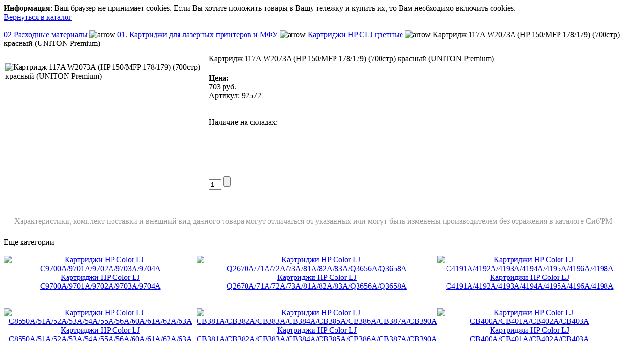

--- FILE ---
content_type: text/html; charset=utf-8
request_url: http://sibrm.ru/index.php?tmpl=component&option=com_virtuemart&category_id=33317&flypage=flypage.tpl&page=shop.product_details&product_id=92572&Itemid=2&vmcchk=1&Itemid=2
body_size: 23724
content:
<!DOCTYPE html PUBLIC "-//W3C//DTD XHTML 1.0 Transitional//EN" "http://www.w3.org/TR/xhtml1/DTD/xhtml1-transitional.dtd">
<html xmlns="http://www.w3.org/1999/xhtml" xml:lang="ru-ru" lang="ru-ru" dir="ltr">
<head>
	  <base href="http://sibrm.ru" />
  <meta http-equiv="content-type" content="text/html; charset=utf-8" />
  <meta name="robots" content="index, follow" />
  <meta name="keywords" content="принтер, картридж, МФУ, плоттер, монитор, ноутбук, сканер, факс, тонер" />
  <meta name="description" content="  " />
  <meta name="generator" content="" />
  <title>Картридж 117A W2073A (HP 150/MFP 178/179) (700стр) красный (UNIT</title>
  <link href="/favicon.ico" rel="shortcut icon" type="image/x-icon" />
  <link rel="stylesheet" href="/plugins/system/modalizer/modals/shadowbox/shadowbox.css" type="text/css" />
  <style type="text/css">
    <!--
#sb-body-inner{background-color:#fff;}
    -->
  </style>
  <script type="text/javascript" src="/plugins/system/modalizer/modals/shadowbox/shadowbox.js"></script>
  <script type="text/javascript">

			Shadowbox.init({});
		
  </script>
  <script src="https://sibrm.ru/components/com_virtuemart/fetchscript.php?gzip=0&amp;subdir[0]=/themes/default&amp;file[0]=theme.js&amp;subdir[1]=/js&amp;file[1]=sleight.js&amp;subdir[2]=/js/mootools&amp;file[2]=mootools-release-1.11.js&amp;subdir[3]=/js/mootools&amp;file[3]=mooPrompt.js" type="text/javascript"></script>
  <script type="text/javascript">var cart_title = "Корзина";var ok_lbl="Продолжить";var cancel_lbl="Отменить";var notice_lbl="Уведомление";var live_site="https://sibrm.ru";</script>
  <link href="https://sibrm.ru/components/com_virtuemart/fetchscript.php?gzip=0&amp;subdir[0]=/themes/default&amp;file[0]=theme.css&amp;subdir[1]=/js/mootools&amp;file[1]=mooPrompt.css" type="text/css" rel="stylesheet" />

	<link rel="stylesheet" href="/templates/system/css/general.css" type="text/css" />
	<link rel="stylesheet" href="/templates/sibrm/css/template.css" type="text/css" />
<style>.sec-subt {position: absolute!important; top: -97481px; left: 0}</style>
</head>
<body class="contentpane">
	
	<div ><div class="shop_info"><b>Информация</b>: Ваш браузер не принимает cookies. Если Вы хотите положить товары в Вашу тележку и купить их, то Вам необходимо включить cookies.<br />
</div></div><div id="vmMainPage">


<div class="buttons_heading">

</div>
<style>
    .tooltip {
        outline: none;
        cursor: help;
        text-decoration: none;
        position: relative;
    }

    .tooltip span {
        margin-left: -999em;
        position: absolute;
        padding: 5px;
        color: #999;
    }

    .tooltip:hover span {
        font-family: Calibri, Tahoma, Geneva, sans-serif;
        position: absolute;
        left: 15px;
        top: -65px;
        z-index: 99;
        margin-left: 0; width: 200px;
    }

    .info {
        background: #fff;
        border: 1px solid #999;
    }

    .tipk {
        color: #cd3333;
        font-size: 14px;
        line-height: 100%;
    }
    .tipc {
        color: #3c63ac;
        font-size: 14px;
        line-height: 100%;
    }
    .tipd {
        color: #996714;
        font-size: 14px;
        line-height: 100%;
    }
    .tipt {
        color: #336633;
        font-size: 14px;
        line-height: 100%;
    }

    .tipz {
        color: #cb66cc;
        font-size: 14px;
        line-height: 100%;
    }

    .sklad {
        position: relative;
        height: 20px;
        width: 96px;
        background: url(/templates/sibrm/images/sklad.png) no-repeat;
    }
</style>

<div class="flpage-sub">
	<div class="flpage-sub-inner">		
			<a class="flpage-sub-button" href="/katalog/02-raskhodnye-materialy/01-kartridzhi-dlia-lazernykh-printerov-i-mfu/kartridzhi-hp-clj-tcvetnye" alt="Сиб'РМ - мир оргтехники и расходных материалов">Вернуться в каталог</a>
	</div>
	<br style="clear:both;" />
<div class="pathway">
		<a class="pathway" href="/katalog/02-raskhodnye-materialy">02 Расходные материалы</a>
	
<img src="https://sibrm.ru/images/M_images/arrow.png" alt="arrow" />		<a class="pathway" href="/katalog/02-raskhodnye-materialy/01-kartridzhi-dlia-lazernykh-printerov-i-mfu">01. Картриджи для лазерных принтеров и МФУ</a>
	
<img src="https://sibrm.ru/images/M_images/arrow.png" alt="arrow" />		<a class="pathway" href="/katalog/02-raskhodnye-materialy/01-kartridzhi-dlia-lazernykh-printerov-i-mfu/kartridzhi-hp-clj-tcvetnye">Картриджи HP CLJ цветные</a>
	
<img src="https://sibrm.ru/images/M_images/arrow.png" alt="arrow" />		Картридж 117A W2073A (HP 150/MFP 178/179) (700стр) красный (UNITON Premium)	
</div></div>

<div class="flpage">
<table border="0" align="center" bgcolor="#ffffff" style="padding-top: 10px;">
  <tbody>
	<tr>
	  <td width="33%" rowspan="4" valign="top"><br/>
	  	<div class="flpage_img"><img src="https://sibrm.ru/components/com_virtuemart/themes/default/images/noimage.png" alt="Картридж 117A W2073A (HP 150/MFP 178/179) (700стр) красный (UNITON Premium)" border="0" /><br/><br/></div></td>
	  <td rowspan="1" colspan="2">
	  <div class="product-title">Картридж 117A W2073A (HP 150/MFP 178/179) (700стр) красный (UNITON Premium) </div>
	  </td>
	</tr>
		<tr>
      <td width="33%" valign="top" align="left">
      	<br/>
		<strong>Цена: </strong><br/>
		
      					<span class="prod_price_orange">

	<span class="productPrice">
		703  <span class="rur">руб.</span>			</span>


</span><br/>
					<div class="flpage-art">Артикул: 92572</div><br /><br />
		Наличие на складах:<br />

        <a class="tooltip" href="#">
						<span class="info">
							<div class="tipk">К - Краснофлотская 24</div>
							<div class="tipc">М - Мира 29</div>
							<div class="tipd">Д - Склад "Дальний"</div>
							<div class="tipt">Т - Транзит</div>
							<div class="tipz">З - Под заказ, уточните у менеджеров</div>
						</span>
          <div class="sklad">
              <div class="skladk"></div> <div class="skladc"></div> <div class="skladd"></div>          </div>
        </a>
		<br /></td>
      <td valign="top"><br /></td>
	</tr>
	<tr>
	</tr>
	<tr>
	  <td rowspan="1" colspan="2">
	  	<br/><br/>
	  	<span style="font-style: italic;"></span>
	  </td>
	</tr>
	<tr>
	  <td><br />
	  </td>
	  <td colspan="2"><br />
<div class="vmCartContainer">
    
    <form action="https://sibrm.ru/index.php" method="post" name="addtocart" id="addtocart_6975ae8f7b54a" class="addtocart_form" onsubmit="handleAddToCart( this.id );return false;">


<div class="vmCartDetails">

<input type="hidden" name="product_id" value="92572" />
<input type="hidden" name="prod_id[]" value="92572" />
 
 
</div>
         
    <div style="vertical-align: middle;"> <input type="text" class="inputboxquantity" size="1" id="quantity92572" name="quantity[]" value="1" />    
    <input type="submit" class="addtocart_button" value="" title="Купить" />
    </div>
        
    <input type="hidden" name="flypage" value="shop.flypage.tpl" />
	<input type="hidden" name="page" value="shop.cart" />
    <input type="hidden" name="manufacturer_id" value="160" />
    <input type="hidden" name="category_id" value="33317" />
    <input type="hidden" name="func" value="cartAdd" />
    <input type="hidden" name="option" value="com_virtuemart" />
    <input type="hidden" name="Itemid" value="2" />
    <input type="hidden" name="set_price[]" value="" />
    <input type="hidden" name="adjust_price[]" value="" />
    <input type="hidden" name="master_product[]" value="" />
    	</form>
</div>
</td>
	</tr>
	<tr>
	  <td colspan="3"></td>
	</tr>
	<tr>
	  <td colspan="3"></td>
	</tr>
	<tr>
	  <td colspan="3"><br /></td>
	</tr>
	<tr>
	  <td colspan="3"><br />
	   </td>
	</tr>
			<tr>
		<td style="color: #999999" colspan="3" align="center">
			Xарактеристики, комплект поставки и внешний вид данного товара могут отличаться от указанных или могут быть изменены производителем без отражения в каталоге Сиб'РМ</br></br>
		</td>
	</tr>
	<tr>
		<td>
			<!--<a class="button" href="/katalog/shop-ask/02-raskhodnye-materialy/01-kartridzhi-dlia-lazernykh-printerov-i-mfu/kartridzhi-hp-clj-tcvetnye/kartridzh-117a-w2073a-hp-150-mfp-178-179-700str-krasnyi-uniton-premium">Задайте вопрос по этому товару</a>-->
		</td>
	</tr>
  </tbody>
</table>
</div>

	Еще категории<br />
	
<table class="vm_cat_title_table" width="100%" cellspacing="0" cellpadding="0">
<tr>
	
	
	<td align="center" valign="top" width="33%" >
		<br />
         <a title="Картриджи HP Color LJ  C9700A/9701A/9702A/9703A/9704A" href="/katalog/02-raskhodnye-materialy/01-kartridzhi-dlia-lazernykh-printerov-i-mfu/kartridzhi-hp-clj-tcvetnye/kartridzhi-hp-color-lj-c9700a-9701a-9702a-9703a-9704a"> 
			<img src="https://sibrm.ru/components/com_virtuemart/shop_image/category/resized/_________________52f1c96eac152_100x100.jpg" height="77" width="100" alt="Картриджи HP Color LJ  C9700A/9701A/9702A/9703A/9704A" border="0" />
<br />
<div class="vm_cat_title">Картриджи HP Color LJ  C9700A/9701A/9702A/9703A/9704A</div>		 </a><br/>
	</td>
	
	
		
	
	<td align="center" valign="top" width="33%" >
		<br />
         <a title="Картриджи HP Color LJ  Q2670A/71A/72A/73A/81A/82A/83A/Q3656A/Q3658A" href="/katalog/02-raskhodnye-materialy/01-kartridzhi-dlia-lazernykh-printerov-i-mfu/kartridzhi-hp-clj-tcvetnye/kartridzhi-hp-color-lj-q2670a-71a-72a-73a-81a-82a-83a-q3656a-q3658a"> 
			<img src="https://sibrm.ru/components/com_virtuemart/shop_image/category/resized/_________________51ca93835c84e_100x100.jpg" height="53" width="100" alt="Картриджи HP Color LJ  Q2670A/71A/72A/73A/81A/82A/83A/Q3656A/Q3658A" border="0" />
<br />
<div class="vm_cat_title">Картриджи HP Color LJ  Q2670A/71A/72A/73A/81A/82A/83A/Q3656A/Q3658A</div>		 </a><br/>
	</td>
	
	
		
	
	<td align="center" valign="top" width="33%" >
		<br />
         <a title="Картриджи HP Color LJ C4191A/4192A/4193A/4194A/4195A/4196A/4198A" href="/katalog/02-raskhodnye-materialy/01-kartridzhi-dlia-lazernykh-printerov-i-mfu/kartridzhi-hp-clj-tcvetnye/kartridzhi-hp-color-lj-c4191a-4192a-4193a-4194a-4195a-4196a-4198a"> 
			<img src="https://sibrm.ru/components/com_virtuemart/shop_image/category/resized/_________________51ca95853ecb1_100x100.jpg" height="41" width="100" alt="Картриджи HP Color LJ C4191A/4192A/4193A/4194A/4195A/4196A/4198A" border="0" />
<br />
<div class="vm_cat_title">Картриджи HP Color LJ C4191A/4192A/4193A/4194A/4195A/4196A/4198A</div>		 </a><br/>
	</td>
	
	
	</tr>
<tr>
	
	
	<td align="center" valign="top" width="33%" >
		<br />
         <a title="Картриджи HP Color LJ C8550A/51A/52A/53A/54A/55A/56A/60A/61A/62A/63A" href="/katalog/02-raskhodnye-materialy/01-kartridzhi-dlia-lazernykh-printerov-i-mfu/kartridzhi-hp-clj-tcvetnye/kartridzhi-hp-color-lj-c8550a-51a-52a-53a-54a-55a-56a-60a-61a-62a-63a"> 
			<img src="https://sibrm.ru/components/com_virtuemart/shop_image/category/resized/_________________51caae519a28e_100x100.jpg" height="37" width="100" alt="Картриджи HP Color LJ C8550A/51A/52A/53A/54A/55A/56A/60A/61A/62A/63A" border="0" />
<br />
<div class="vm_cat_title">Картриджи HP Color LJ C8550A/51A/52A/53A/54A/55A/56A/60A/61A/62A/63A</div>		 </a><br/>
	</td>
	
	
		
	
	<td align="center" valign="top" width="33%" >
		<br />
         <a title="Картриджи HP Color LJ CB381A/CB382A/CB383A/CB384A/CB385A/CB386A/CB387A/CB390A" href="/katalog/02-raskhodnye-materialy/01-kartridzhi-dlia-lazernykh-printerov-i-mfu/kartridzhi-hp-clj-tcvetnye/kartridzhi-hp-color-lj-cb381a-cb382a-cb383a-cb384a-cb385a-cb386a-cb387a-cb390a"> 
			<img src="https://sibrm.ru/components/com_virtuemart/shop_image/category/resized/_________________51caac5379a52_100x100.jpg" height="100" width="100" alt="Картриджи HP Color LJ CB381A/CB382A/CB383A/CB384A/CB385A/CB386A/CB387A/CB390A" border="0" />
<br />
<div class="vm_cat_title">Картриджи HP Color LJ CB381A/CB382A/CB383A/CB384A/CB385A/CB386A/CB387A/CB390A</div>		 </a><br/>
	</td>
	
	
		
	
	<td align="center" valign="top" width="33%" >
		<br />
         <a title="Картриджи HP Color LJ CB400A/CB401A/CB402A/CB403A" href="/katalog/02-raskhodnye-materialy/01-kartridzhi-dlia-lazernykh-printerov-i-mfu/kartridzhi-hp-clj-tcvetnye/kartridzhi-hp-color-lj-cb400a-cb401a-cb402a-cb403a"> 
			<img src="https://sibrm.ru/components/com_virtuemart/shop_image/category/resized/_________________51caac81c4e39_100x100.jpg" height="73" width="100" alt="Картриджи HP Color LJ CB400A/CB401A/CB402A/CB403A" border="0" />
<br />
<div class="vm_cat_title">Картриджи HP Color LJ CB400A/CB401A/CB402A/CB403A</div>		 </a><br/>
	</td>
	
	
	</tr>
<tr>
	
	
	<td align="center" valign="top" width="33%" >
		<br />
         <a title="Картриджи HP Color LJ CB540A/541A/542A/543A" href="/katalog/02-raskhodnye-materialy/01-kartridzhi-dlia-lazernykh-printerov-i-mfu/kartridzhi-hp-clj-tcvetnye/kartridzhi-hp-color-lj-cb540a-541a-542a-543a"> 
			<img src="https://sibrm.ru/components/com_virtuemart/shop_image/category/resized/_________________51caad7579edc_100x100.jpg" height="36" width="100" alt="Картриджи HP Color LJ CB540A/541A/542A/543A" border="0" />
<br />
<div class="vm_cat_title">Картриджи HP Color LJ CB540A/541A/542A/543A</div>		 </a><br/>
	</td>
	
	
		
	
	<td align="center" valign="top" width="33%" >
		<br />
         <a title="Картриджи HP Color LJ CC530A/531A/532A/533A" href="/katalog/02-raskhodnye-materialy/01-kartridzhi-dlia-lazernykh-printerov-i-mfu/kartridzhi-hp-clj-tcvetnye/kartridzhi-hp-color-lj-cc530a-531a-532a-533a"> 
			<img src="https://sibrm.ru/components/com_virtuemart/shop_image/category/resized/_________________51caacea61d4c_100x100.jpg" height="75" width="100" alt="Картриджи HP Color LJ CC530A/531A/532A/533A" border="0" />
<br />
<div class="vm_cat_title">Картриджи HP Color LJ CC530A/531A/532A/533A</div>		 </a><br/>
	</td>
	
	
		
	
	<td align="center" valign="top" width="33%" >
		<br />
         <a title="Картриджи HP Color LJ CE310A/311A/312A/313A" href="/katalog/02-raskhodnye-materialy/01-kartridzhi-dlia-lazernykh-printerov-i-mfu/kartridzhi-hp-clj-tcvetnye/kartridzhi-hp-color-lj-ce310a-311a-312a-313a"> 
			<img src="https://sibrm.ru/components/com_virtuemart/shop_image/category/resized/_________________51caad2989dd0_100x100.jpg" height="68" width="100" alt="Картриджи HP Color LJ CE310A/311A/312A/313A" border="0" />
<br />
<div class="vm_cat_title">Картриджи HP Color LJ CE310A/311A/312A/313A</div>		 </a><br/>
	</td>
	
	
	</tr>
<tr>
	
	
	<td align="center" valign="top" width="33%" >
		<br />
         <a title="Картриджи HP Color LJ CF350A/351A/352A/353A" href="/katalog/02-raskhodnye-materialy/01-kartridzhi-dlia-lazernykh-printerov-i-mfu/kartridzhi-hp-clj-tcvetnye/kartridzhi-hp-color-lj-cf350a-351a-352a-353a"> 
			<img src="https://sibrm.ru/components/com_virtuemart/shop_image/category/resized/_________________5565483727360jpg.jpg" height="75" width="100" alt="Картриджи HP Color LJ CF350A/351A/352A/353A" border="0" />
<br />
<div class="vm_cat_title">Картриджи HP Color LJ CF350A/351A/352A/353A</div>		 </a><br/>
	</td>
	
	
		
	
	<td align="center" valign="top" width="33%" >
		<br />
         <a title="Картриджи HP Color LJ CLJ CE410A/410X/411A/412A/413A" href="/katalog/02-raskhodnye-materialy/01-kartridzhi-dlia-lazernykh-printerov-i-mfu/kartridzhi-hp-clj-tcvetnye/kartridzhi-hp-color-lj-clj-ce410a-410x-411a-412a-413a"> 
			<img src="https://sibrm.ru/components/com_virtuemart/shop_image/category/resized/_________________5565477dc21c6jpg.jpg" height="100" width="100" alt="Картриджи HP Color LJ CLJ CE410A/410X/411A/412A/413A" border="0" />
<br />
<div class="vm_cat_title">Картриджи HP Color LJ CLJ CE410A/410X/411A/412A/413A</div>		 </a><br/>
	</td>
	
	
		
	
	<td align="center" valign="top" width="33%" >
		<br />
         <a title="Картриджи HP Color LJ Q3960A/61A/62A/63A/64A/71A/72A/73A)" href="/katalog/02-raskhodnye-materialy/01-kartridzhi-dlia-lazernykh-printerov-i-mfu/kartridzhi-hp-clj-tcvetnye/kartridzhi-hp-color-lj-q3960a-61a-62a-63a-64a-71a-72a-73a"> 
			<img src="https://sibrm.ru/components/com_virtuemart/shop_image/category/resized/_________________51ca93b1bd180_100x100.jpg" height="44" width="100" alt="Картриджи HP Color LJ Q3960A/61A/62A/63A/64A/71A/72A/73A)" border="0" />
<br />
<div class="vm_cat_title">Картриджи HP Color LJ Q3960A/61A/62A/63A/64A/71A/72A/73A)</div>		 </a><br/>
	</td>
	
	
	</tr>
<tr>
	
	
	<td align="center" valign="top" width="33%" >
		<br />
         <a title="Картриджи HP Color LJ Q6470A/71A/72A/73A/Q7581A/82A/83A" href="/katalog/02-raskhodnye-materialy/01-kartridzhi-dlia-lazernykh-printerov-i-mfu/kartridzhi-hp-clj-tcvetnye/kartridzhi-hp-color-lj-q6470a-71a-72a-73a-q7581a-82a-83a"> 
			<img src="https://sibrm.ru/components/com_virtuemart/shop_image/category/resized/_________________51ca932d88d8c_100x100.jpg" height="54" width="100" alt="Картриджи HP Color LJ Q6470A/71A/72A/73A/Q7581A/82A/83A" border="0" />
<br />
<div class="vm_cat_title">Картриджи HP Color LJ Q6470A/71A/72A/73A/Q7581A/82A/83A</div>		 </a><br/>
	</td>
	
	
		
	
	<td align="center" valign="top" width="33%" >
		<br />
         <a title="HP Color LJ Pro M255/MFP M282/M283  (207A/W2210A/W2211A/W2212A/W2213A)" href="/katalog/02-raskhodnye-materialy/01-kartridzhi-dlia-lazernykh-printerov-i-mfu/kartridzhi-hp-clj-tcvetnye/hp-color-lj-pro-m255-mfp-m282-m283-207a-w2210a-w2211a-w2212a-w2213a"> 
			<img src="https://sibrm.ru/components/com_virtuemart/shop_image/category/resized/HP_Color_LJ_Pro__605465d29e9e6.jpg" height="67" width="100" alt="HP Color LJ Pro M255/MFP M282/M283  (207A/W2210A/W2211A/W2212A/W2213A)" border="0" />
<br />
<div class="vm_cat_title">HP Color LJ Pro M255/MFP M282/M283  (207A/W2210A/W2211A/W2212A/W2213A)</div>		 </a><br/>
	</td>
	
	
		
	
	<td align="center" valign="top" width="33%" >
		<br />
         <a title="HP Color LJ Pro M454/M479  (415A/W2030A/W2031A/W2032A/W2033A)" href="/katalog/02-raskhodnye-materialy/01-kartridzhi-dlia-lazernykh-printerov-i-mfu/kartridzhi-hp-clj-tcvetnye/hp-color-lj-pro-m454-m479-415a-w2030a-w2031a-w2032a-w2033a"> 
			<img src="https://sibrm.ru/components/com_virtuemart/shop_image/category/resized/HP_Color_LJ_Pro__620dae9d8e60c.jpg" height="44" width="100" alt="HP Color LJ Pro M454/M479  (415A/W2030A/W2031A/W2032A/W2033A)" border="0" />
<br />
<div class="vm_cat_title">HP Color LJ Pro M454/M479  (415A/W2030A/W2031A/W2032A/W2033A)</div>		 </a><br/>
	</td>
	
	
	</tr>
<tr>
	
	
	<td align="center" valign="top" width="33%" >
		<br />
         <a title="Картриджи HP Color CF540A/541A/542A/543A)" href="/katalog/02-raskhodnye-materialy/01-kartridzhi-dlia-lazernykh-printerov-i-mfu/kartridzhi-hp-clj-tcvetnye/kartridzhi-hp-color-cf540a-41a-42a-43a"> 
			<img src="https://sibrm.ru/components/com_virtuemart/shop_image/category/resized/_________________5c4e9c4c151a7.jpg" height="33" width="100" alt="Картриджи HP Color CF540A/541A/542A/543A)" border="0" />
<br />
<div class="vm_cat_title">Картриджи HP Color CF540A/541A/542A/543A)</div>		 </a><br/>
	</td>
	
	
		
	
	<td align="center" valign="top" width="33%" >
		<br />
         <a title="Картриджи HP Color LJ CE270A/271A/272A/273A" href="/katalog/02-raskhodnye-materialy/01-kartridzhi-dlia-lazernykh-printerov-i-mfu/kartridzhi-hp-clj-tcvetnye/kartridzhi-hp-color-lj-ce270a-271a-272a-273a"> 
			<img src="https://sibrm.ru/components/com_virtuemart/shop_image/category/resized/_________________57b2dfbb5df6d.jpg" height="64" width="100" alt="Картриджи HP Color LJ CE270A/271A/272A/273A" border="0" />
<br />
<div class="vm_cat_title">Картриджи HP Color LJ CE270A/271A/272A/273A</div>		 </a><br/>
	</td>
	
	
		
	
	<td align="center" valign="top" width="33%" >
		<br />
         <a title="Картриджи HP Color LJ CF300A/CF301A/CF302A/CF303A" href="/katalog/02-raskhodnye-materialy/01-kartridzhi-dlia-lazernykh-printerov-i-mfu/kartridzhi-hp-clj-tcvetnye/kartridzhi-hp-color-lj-cf300a-cf301a-cf302a-cf303a"> 
			<img src="https://sibrm.ru/components/com_virtuemart/shop_image/category/resized/_________________5fa8d2c12fd16.jpg" height="41" width="100" alt="Картриджи HP Color LJ CF300A/CF301A/CF302A/CF303A" border="0" />
<br />
<div class="vm_cat_title">Картриджи HP Color LJ CF300A/CF301A/CF302A/CF303A</div>		 </a><br/>
	</td>
	
	
	</tr>
<tr>
	
	
	<td align="center" valign="top" width="33%" >
		<br />
         <a title="Картриджи HP Color LJ LaserJet Pro M452/M477  (CF410A/411A/412A/413A)" href="/katalog/02-raskhodnye-materialy/01-kartridzhi-dlia-lazernykh-printerov-i-mfu/kartridzhi-hp-clj-tcvetnye/kartridzhi-hp-color-lj-laserjet-pro-m452-m477-cf410a-411a-412a-413a"> 
			<img src="https://sibrm.ru/components/com_virtuemart/shop_image/category/resized/HP_LaserJet_Pro__580708024a529.jpg" height="36" width="100" alt="Картриджи HP Color LJ LaserJet Pro M452/M477  (CF410A/411A/412A/413A)" border="0" />
<br />
<div class="vm_cat_title">Картриджи HP Color LJ LaserJet Pro M452/M477  (CF410A/411A/412A/413A)</div>		 </a><br/>
	</td>
	
	
		
	
	<td align="center" valign="top" width="33%" >
		<br />
         <a title="Картриджи HP Color LJ Pro M251/M276 (CF210A/210X/211A/212A/213A) Canon 731" href="/katalog/02-raskhodnye-materialy/01-kartridzhi-dlia-lazernykh-printerov-i-mfu/kartridzhi-hp-clj-tcvetnye/kartridzhi-hp-color-lj-pro-m251-m276-cf210a-210x-211a-212a-213a-canon-731"> 
			<img src="https://sibrm.ru/components/com_virtuemart/shop_image/category/resized/_________________5ab49bcbc89a8.jpg" height="59" width="100" alt="Картриджи HP Color LJ Pro M251/M276 (CF210A/210X/211A/212A/213A) Canon 731" border="0" />
<br />
<div class="vm_cat_title">Картриджи HP Color LJ Pro M251/M276 (CF210A/210X/211A/212A/213A) Canon 731</div>		 </a><br/>
	</td>
	
	
		
	
	<td align="center" valign="top" width="33%" >
		<br />
         <a title="Картриджи HP Color LJ Pro M252n/M252dw (CF400A/401A/402A/403A)" href="/katalog/02-raskhodnye-materialy/01-kartridzhi-dlia-lazernykh-printerov-i-mfu/kartridzhi-hp-clj-tcvetnye/kartridzhi-hp-color-lj-pro-m252n-m252dw-cf400a-401a-402a-403a"> 
			<img src="https://sibrm.ru/components/com_virtuemart/shop_image/category/resized/_________________58d8f48d1b36c.jpg" height="34" width="100" alt="Картриджи HP Color LJ Pro M252n/M252dw (CF400A/401A/402A/403A)" border="0" />
<br />
<div class="vm_cat_title">Картриджи HP Color LJ Pro M252n/M252dw (CF400A/401A/402A/403A)</div>		 </a><br/>
	</td>
	
	
	</tr>
</table><br style="clear:both"/>

<div id="statusBox" style="text-align:center;display:none;visibility:hidden;"></div></div>

</body>
</html>